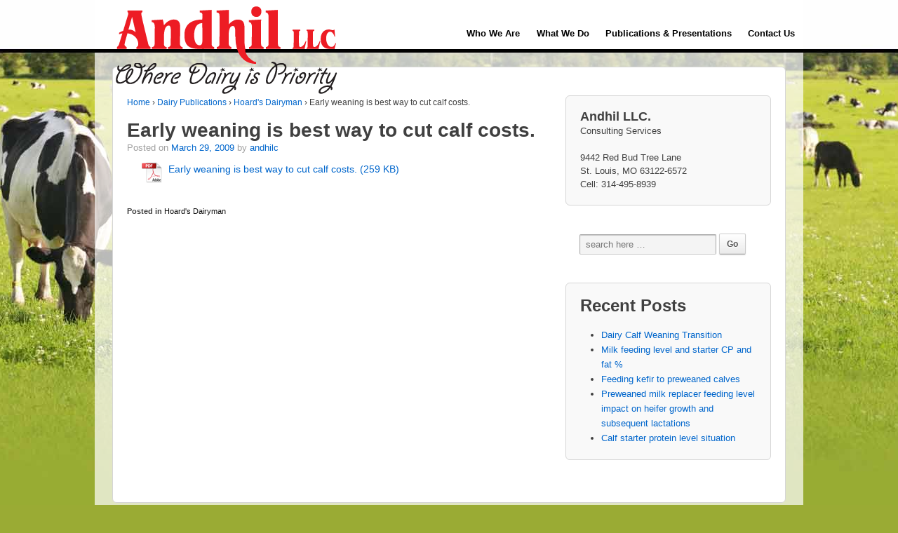

--- FILE ---
content_type: text/html; charset=UTF-8
request_url: http://andhil.com/dairy-publications/dairyman/early-weaning-is-best-way-to-cut-calf-costs
body_size: 33160
content:
<!doctype html>
<!--[if lt IE 7 ]> <html class="no-js ie6" dir="ltr" lang="en-US" prefix="og: https://ogp.me/ns#"> <![endif]-->
<!--[if IE 7 ]>    <html class="no-js ie7" dir="ltr" lang="en-US" prefix="og: https://ogp.me/ns#"> <![endif]-->
<!--[if IE 8 ]>    <html class="no-js ie8" dir="ltr" lang="en-US" prefix="og: https://ogp.me/ns#"> <![endif]-->
<!--[if (gte IE 9)|!(IE)]><!--> <html class="no-js" dir="ltr" lang="en-US" prefix="og: https://ogp.me/ns#"> <!--<![endif]-->
<head>

<meta charset="UTF-8" />
<meta name="viewport" content="width=device-width, user-scalable=no, initial-scale=1.0, minimum-scale=1.0, maximum-scale=1.0">
<meta http-equiv="X-UA-Compatible" content="IE=edge,chrome=1" />



<link rel="profile" href="http://gmpg.org/xfn/11" />
<link rel="pingback" href="http://andhil.com/xmlrpc.php" />


	<style>img:is([sizes="auto" i], [sizes^="auto," i]) { contain-intrinsic-size: 3000px 1500px }</style>
	
		<!-- All in One SEO 4.8.5 - aioseo.com -->
		<title>Early weaning is best way to cut calf costs. | Andhil</title>
	<meta name="robots" content="max-image-preview:large" />
	<meta name="author" content="andhilc"/>
	<link rel="canonical" href="http://andhil.com/dairy-publications/dairyman/early-weaning-is-best-way-to-cut-calf-costs" />
	<meta name="generator" content="All in One SEO (AIOSEO) 4.8.5" />
		<meta property="og:locale" content="en_US" />
		<meta property="og:site_name" content="Andhil |" />
		<meta property="og:type" content="article" />
		<meta property="og:title" content="Early weaning is best way to cut calf costs. | Andhil" />
		<meta property="og:url" content="http://andhil.com/dairy-publications/dairyman/early-weaning-is-best-way-to-cut-calf-costs" />
		<meta property="article:published_time" content="2009-03-29T15:21:37+00:00" />
		<meta property="article:modified_time" content="2012-09-20T15:22:51+00:00" />
		<meta name="twitter:card" content="summary" />
		<meta name="twitter:title" content="Early weaning is best way to cut calf costs. | Andhil" />
		<script type="application/ld+json" class="aioseo-schema">
			{"@context":"https:\/\/schema.org","@graph":[{"@type":"Article","@id":"http:\/\/andhil.com\/dairy-publications\/dairyman\/early-weaning-is-best-way-to-cut-calf-costs#article","name":"Early weaning is best way to cut calf costs. | Andhil","headline":"Early weaning is best way to cut calf costs.","author":{"@id":"http:\/\/andhil.com\/author\/andhilc#author"},"publisher":{"@id":"http:\/\/andhil.com\/#organization"},"datePublished":"2009-03-29T15:21:37+00:00","dateModified":"2012-09-20T15:22:51+00:00","inLanguage":"en-US","mainEntityOfPage":{"@id":"http:\/\/andhil.com\/dairy-publications\/dairyman\/early-weaning-is-best-way-to-cut-calf-costs#webpage"},"isPartOf":{"@id":"http:\/\/andhil.com\/dairy-publications\/dairyman\/early-weaning-is-best-way-to-cut-calf-costs#webpage"},"articleSection":"Hoard's Dairyman"},{"@type":"BreadcrumbList","@id":"http:\/\/andhil.com\/dairy-publications\/dairyman\/early-weaning-is-best-way-to-cut-calf-costs#breadcrumblist","itemListElement":[{"@type":"ListItem","@id":"http:\/\/andhil.com#listItem","position":1,"name":"Home","item":"http:\/\/andhil.com","nextItem":{"@type":"ListItem","@id":"http:\/\/andhil.com\/category\/dairy-publications#listItem","name":"Dairy Publications"}},{"@type":"ListItem","@id":"http:\/\/andhil.com\/category\/dairy-publications#listItem","position":2,"name":"Dairy Publications","item":"http:\/\/andhil.com\/category\/dairy-publications","nextItem":{"@type":"ListItem","@id":"http:\/\/andhil.com\/category\/dairy-publications\/dairyman#listItem","name":"Hoard's Dairyman"},"previousItem":{"@type":"ListItem","@id":"http:\/\/andhil.com#listItem","name":"Home"}},{"@type":"ListItem","@id":"http:\/\/andhil.com\/category\/dairy-publications\/dairyman#listItem","position":3,"name":"Hoard's Dairyman","item":"http:\/\/andhil.com\/category\/dairy-publications\/dairyman","nextItem":{"@type":"ListItem","@id":"http:\/\/andhil.com\/dairy-publications\/dairyman\/early-weaning-is-best-way-to-cut-calf-costs#listItem","name":"Early weaning is best way to cut calf costs."},"previousItem":{"@type":"ListItem","@id":"http:\/\/andhil.com\/category\/dairy-publications#listItem","name":"Dairy Publications"}},{"@type":"ListItem","@id":"http:\/\/andhil.com\/dairy-publications\/dairyman\/early-weaning-is-best-way-to-cut-calf-costs#listItem","position":4,"name":"Early weaning is best way to cut calf costs.","previousItem":{"@type":"ListItem","@id":"http:\/\/andhil.com\/category\/dairy-publications\/dairyman#listItem","name":"Hoard's Dairyman"}}]},{"@type":"Organization","@id":"http:\/\/andhil.com\/#organization","name":"Andhil","url":"http:\/\/andhil.com\/"},{"@type":"Person","@id":"http:\/\/andhil.com\/author\/andhilc#author","url":"http:\/\/andhil.com\/author\/andhilc","name":"andhilc","image":{"@type":"ImageObject","@id":"http:\/\/andhil.com\/dairy-publications\/dairyman\/early-weaning-is-best-way-to-cut-calf-costs#authorImage","url":"https:\/\/secure.gravatar.com\/avatar\/a5e798047e8a38d12faae9a052aa751f03286fb162908875dc6d3805d8427e77?s=96&d=mm&r=g","width":96,"height":96,"caption":"andhilc"}},{"@type":"WebPage","@id":"http:\/\/andhil.com\/dairy-publications\/dairyman\/early-weaning-is-best-way-to-cut-calf-costs#webpage","url":"http:\/\/andhil.com\/dairy-publications\/dairyman\/early-weaning-is-best-way-to-cut-calf-costs","name":"Early weaning is best way to cut calf costs. | Andhil","inLanguage":"en-US","isPartOf":{"@id":"http:\/\/andhil.com\/#website"},"breadcrumb":{"@id":"http:\/\/andhil.com\/dairy-publications\/dairyman\/early-weaning-is-best-way-to-cut-calf-costs#breadcrumblist"},"author":{"@id":"http:\/\/andhil.com\/author\/andhilc#author"},"creator":{"@id":"http:\/\/andhil.com\/author\/andhilc#author"},"datePublished":"2009-03-29T15:21:37+00:00","dateModified":"2012-09-20T15:22:51+00:00"},{"@type":"WebSite","@id":"http:\/\/andhil.com\/#website","url":"http:\/\/andhil.com\/","name":"Andhil","inLanguage":"en-US","publisher":{"@id":"http:\/\/andhil.com\/#organization"}}]}
		</script>
		<!-- All in One SEO -->

<link rel="alternate" type="application/rss+xml" title="Andhil &raquo; Feed" href="http://andhil.com/feed" />
<script type="text/javascript">
/* <![CDATA[ */
window._wpemojiSettings = {"baseUrl":"https:\/\/s.w.org\/images\/core\/emoji\/16.0.1\/72x72\/","ext":".png","svgUrl":"https:\/\/s.w.org\/images\/core\/emoji\/16.0.1\/svg\/","svgExt":".svg","source":{"concatemoji":"http:\/\/andhil.com\/wp-includes\/js\/wp-emoji-release.min.js?ver=6.8.3"}};
/*! This file is auto-generated */
!function(s,n){var o,i,e;function c(e){try{var t={supportTests:e,timestamp:(new Date).valueOf()};sessionStorage.setItem(o,JSON.stringify(t))}catch(e){}}function p(e,t,n){e.clearRect(0,0,e.canvas.width,e.canvas.height),e.fillText(t,0,0);var t=new Uint32Array(e.getImageData(0,0,e.canvas.width,e.canvas.height).data),a=(e.clearRect(0,0,e.canvas.width,e.canvas.height),e.fillText(n,0,0),new Uint32Array(e.getImageData(0,0,e.canvas.width,e.canvas.height).data));return t.every(function(e,t){return e===a[t]})}function u(e,t){e.clearRect(0,0,e.canvas.width,e.canvas.height),e.fillText(t,0,0);for(var n=e.getImageData(16,16,1,1),a=0;a<n.data.length;a++)if(0!==n.data[a])return!1;return!0}function f(e,t,n,a){switch(t){case"flag":return n(e,"\ud83c\udff3\ufe0f\u200d\u26a7\ufe0f","\ud83c\udff3\ufe0f\u200b\u26a7\ufe0f")?!1:!n(e,"\ud83c\udde8\ud83c\uddf6","\ud83c\udde8\u200b\ud83c\uddf6")&&!n(e,"\ud83c\udff4\udb40\udc67\udb40\udc62\udb40\udc65\udb40\udc6e\udb40\udc67\udb40\udc7f","\ud83c\udff4\u200b\udb40\udc67\u200b\udb40\udc62\u200b\udb40\udc65\u200b\udb40\udc6e\u200b\udb40\udc67\u200b\udb40\udc7f");case"emoji":return!a(e,"\ud83e\udedf")}return!1}function g(e,t,n,a){var r="undefined"!=typeof WorkerGlobalScope&&self instanceof WorkerGlobalScope?new OffscreenCanvas(300,150):s.createElement("canvas"),o=r.getContext("2d",{willReadFrequently:!0}),i=(o.textBaseline="top",o.font="600 32px Arial",{});return e.forEach(function(e){i[e]=t(o,e,n,a)}),i}function t(e){var t=s.createElement("script");t.src=e,t.defer=!0,s.head.appendChild(t)}"undefined"!=typeof Promise&&(o="wpEmojiSettingsSupports",i=["flag","emoji"],n.supports={everything:!0,everythingExceptFlag:!0},e=new Promise(function(e){s.addEventListener("DOMContentLoaded",e,{once:!0})}),new Promise(function(t){var n=function(){try{var e=JSON.parse(sessionStorage.getItem(o));if("object"==typeof e&&"number"==typeof e.timestamp&&(new Date).valueOf()<e.timestamp+604800&&"object"==typeof e.supportTests)return e.supportTests}catch(e){}return null}();if(!n){if("undefined"!=typeof Worker&&"undefined"!=typeof OffscreenCanvas&&"undefined"!=typeof URL&&URL.createObjectURL&&"undefined"!=typeof Blob)try{var e="postMessage("+g.toString()+"("+[JSON.stringify(i),f.toString(),p.toString(),u.toString()].join(",")+"));",a=new Blob([e],{type:"text/javascript"}),r=new Worker(URL.createObjectURL(a),{name:"wpTestEmojiSupports"});return void(r.onmessage=function(e){c(n=e.data),r.terminate(),t(n)})}catch(e){}c(n=g(i,f,p,u))}t(n)}).then(function(e){for(var t in e)n.supports[t]=e[t],n.supports.everything=n.supports.everything&&n.supports[t],"flag"!==t&&(n.supports.everythingExceptFlag=n.supports.everythingExceptFlag&&n.supports[t]);n.supports.everythingExceptFlag=n.supports.everythingExceptFlag&&!n.supports.flag,n.DOMReady=!1,n.readyCallback=function(){n.DOMReady=!0}}).then(function(){return e}).then(function(){var e;n.supports.everything||(n.readyCallback(),(e=n.source||{}).concatemoji?t(e.concatemoji):e.wpemoji&&e.twemoji&&(t(e.twemoji),t(e.wpemoji)))}))}((window,document),window._wpemojiSettings);
/* ]]> */
</script>
<link rel='stylesheet' id='responsive-style-css' href='http://andhil.com/wp-content/themes/andhil/style.css?ver=1.7.5' type='text/css' media='all' />
<style id='wp-emoji-styles-inline-css' type='text/css'>

	img.wp-smiley, img.emoji {
		display: inline !important;
		border: none !important;
		box-shadow: none !important;
		height: 1em !important;
		width: 1em !important;
		margin: 0 0.07em !important;
		vertical-align: -0.1em !important;
		background: none !important;
		padding: 0 !important;
	}
</style>
<link rel='stylesheet' id='wp-block-library-css' href='http://andhil.com/wp-includes/css/dist/block-library/style.min.css?ver=6.8.3' type='text/css' media='all' />
<style id='classic-theme-styles-inline-css' type='text/css'>
/*! This file is auto-generated */
.wp-block-button__link{color:#fff;background-color:#32373c;border-radius:9999px;box-shadow:none;text-decoration:none;padding:calc(.667em + 2px) calc(1.333em + 2px);font-size:1.125em}.wp-block-file__button{background:#32373c;color:#fff;text-decoration:none}
</style>
<style id='global-styles-inline-css' type='text/css'>
:root{--wp--preset--aspect-ratio--square: 1;--wp--preset--aspect-ratio--4-3: 4/3;--wp--preset--aspect-ratio--3-4: 3/4;--wp--preset--aspect-ratio--3-2: 3/2;--wp--preset--aspect-ratio--2-3: 2/3;--wp--preset--aspect-ratio--16-9: 16/9;--wp--preset--aspect-ratio--9-16: 9/16;--wp--preset--color--black: #000000;--wp--preset--color--cyan-bluish-gray: #abb8c3;--wp--preset--color--white: #ffffff;--wp--preset--color--pale-pink: #f78da7;--wp--preset--color--vivid-red: #cf2e2e;--wp--preset--color--luminous-vivid-orange: #ff6900;--wp--preset--color--luminous-vivid-amber: #fcb900;--wp--preset--color--light-green-cyan: #7bdcb5;--wp--preset--color--vivid-green-cyan: #00d084;--wp--preset--color--pale-cyan-blue: #8ed1fc;--wp--preset--color--vivid-cyan-blue: #0693e3;--wp--preset--color--vivid-purple: #9b51e0;--wp--preset--gradient--vivid-cyan-blue-to-vivid-purple: linear-gradient(135deg,rgba(6,147,227,1) 0%,rgb(155,81,224) 100%);--wp--preset--gradient--light-green-cyan-to-vivid-green-cyan: linear-gradient(135deg,rgb(122,220,180) 0%,rgb(0,208,130) 100%);--wp--preset--gradient--luminous-vivid-amber-to-luminous-vivid-orange: linear-gradient(135deg,rgba(252,185,0,1) 0%,rgba(255,105,0,1) 100%);--wp--preset--gradient--luminous-vivid-orange-to-vivid-red: linear-gradient(135deg,rgba(255,105,0,1) 0%,rgb(207,46,46) 100%);--wp--preset--gradient--very-light-gray-to-cyan-bluish-gray: linear-gradient(135deg,rgb(238,238,238) 0%,rgb(169,184,195) 100%);--wp--preset--gradient--cool-to-warm-spectrum: linear-gradient(135deg,rgb(74,234,220) 0%,rgb(151,120,209) 20%,rgb(207,42,186) 40%,rgb(238,44,130) 60%,rgb(251,105,98) 80%,rgb(254,248,76) 100%);--wp--preset--gradient--blush-light-purple: linear-gradient(135deg,rgb(255,206,236) 0%,rgb(152,150,240) 100%);--wp--preset--gradient--blush-bordeaux: linear-gradient(135deg,rgb(254,205,165) 0%,rgb(254,45,45) 50%,rgb(107,0,62) 100%);--wp--preset--gradient--luminous-dusk: linear-gradient(135deg,rgb(255,203,112) 0%,rgb(199,81,192) 50%,rgb(65,88,208) 100%);--wp--preset--gradient--pale-ocean: linear-gradient(135deg,rgb(255,245,203) 0%,rgb(182,227,212) 50%,rgb(51,167,181) 100%);--wp--preset--gradient--electric-grass: linear-gradient(135deg,rgb(202,248,128) 0%,rgb(113,206,126) 100%);--wp--preset--gradient--midnight: linear-gradient(135deg,rgb(2,3,129) 0%,rgb(40,116,252) 100%);--wp--preset--font-size--small: 13px;--wp--preset--font-size--medium: 20px;--wp--preset--font-size--large: 36px;--wp--preset--font-size--x-large: 42px;--wp--preset--spacing--20: 0.44rem;--wp--preset--spacing--30: 0.67rem;--wp--preset--spacing--40: 1rem;--wp--preset--spacing--50: 1.5rem;--wp--preset--spacing--60: 2.25rem;--wp--preset--spacing--70: 3.38rem;--wp--preset--spacing--80: 5.06rem;--wp--preset--shadow--natural: 6px 6px 9px rgba(0, 0, 0, 0.2);--wp--preset--shadow--deep: 12px 12px 50px rgba(0, 0, 0, 0.4);--wp--preset--shadow--sharp: 6px 6px 0px rgba(0, 0, 0, 0.2);--wp--preset--shadow--outlined: 6px 6px 0px -3px rgba(255, 255, 255, 1), 6px 6px rgba(0, 0, 0, 1);--wp--preset--shadow--crisp: 6px 6px 0px rgba(0, 0, 0, 1);}:where(.is-layout-flex){gap: 0.5em;}:where(.is-layout-grid){gap: 0.5em;}body .is-layout-flex{display: flex;}.is-layout-flex{flex-wrap: wrap;align-items: center;}.is-layout-flex > :is(*, div){margin: 0;}body .is-layout-grid{display: grid;}.is-layout-grid > :is(*, div){margin: 0;}:where(.wp-block-columns.is-layout-flex){gap: 2em;}:where(.wp-block-columns.is-layout-grid){gap: 2em;}:where(.wp-block-post-template.is-layout-flex){gap: 1.25em;}:where(.wp-block-post-template.is-layout-grid){gap: 1.25em;}.has-black-color{color: var(--wp--preset--color--black) !important;}.has-cyan-bluish-gray-color{color: var(--wp--preset--color--cyan-bluish-gray) !important;}.has-white-color{color: var(--wp--preset--color--white) !important;}.has-pale-pink-color{color: var(--wp--preset--color--pale-pink) !important;}.has-vivid-red-color{color: var(--wp--preset--color--vivid-red) !important;}.has-luminous-vivid-orange-color{color: var(--wp--preset--color--luminous-vivid-orange) !important;}.has-luminous-vivid-amber-color{color: var(--wp--preset--color--luminous-vivid-amber) !important;}.has-light-green-cyan-color{color: var(--wp--preset--color--light-green-cyan) !important;}.has-vivid-green-cyan-color{color: var(--wp--preset--color--vivid-green-cyan) !important;}.has-pale-cyan-blue-color{color: var(--wp--preset--color--pale-cyan-blue) !important;}.has-vivid-cyan-blue-color{color: var(--wp--preset--color--vivid-cyan-blue) !important;}.has-vivid-purple-color{color: var(--wp--preset--color--vivid-purple) !important;}.has-black-background-color{background-color: var(--wp--preset--color--black) !important;}.has-cyan-bluish-gray-background-color{background-color: var(--wp--preset--color--cyan-bluish-gray) !important;}.has-white-background-color{background-color: var(--wp--preset--color--white) !important;}.has-pale-pink-background-color{background-color: var(--wp--preset--color--pale-pink) !important;}.has-vivid-red-background-color{background-color: var(--wp--preset--color--vivid-red) !important;}.has-luminous-vivid-orange-background-color{background-color: var(--wp--preset--color--luminous-vivid-orange) !important;}.has-luminous-vivid-amber-background-color{background-color: var(--wp--preset--color--luminous-vivid-amber) !important;}.has-light-green-cyan-background-color{background-color: var(--wp--preset--color--light-green-cyan) !important;}.has-vivid-green-cyan-background-color{background-color: var(--wp--preset--color--vivid-green-cyan) !important;}.has-pale-cyan-blue-background-color{background-color: var(--wp--preset--color--pale-cyan-blue) !important;}.has-vivid-cyan-blue-background-color{background-color: var(--wp--preset--color--vivid-cyan-blue) !important;}.has-vivid-purple-background-color{background-color: var(--wp--preset--color--vivid-purple) !important;}.has-black-border-color{border-color: var(--wp--preset--color--black) !important;}.has-cyan-bluish-gray-border-color{border-color: var(--wp--preset--color--cyan-bluish-gray) !important;}.has-white-border-color{border-color: var(--wp--preset--color--white) !important;}.has-pale-pink-border-color{border-color: var(--wp--preset--color--pale-pink) !important;}.has-vivid-red-border-color{border-color: var(--wp--preset--color--vivid-red) !important;}.has-luminous-vivid-orange-border-color{border-color: var(--wp--preset--color--luminous-vivid-orange) !important;}.has-luminous-vivid-amber-border-color{border-color: var(--wp--preset--color--luminous-vivid-amber) !important;}.has-light-green-cyan-border-color{border-color: var(--wp--preset--color--light-green-cyan) !important;}.has-vivid-green-cyan-border-color{border-color: var(--wp--preset--color--vivid-green-cyan) !important;}.has-pale-cyan-blue-border-color{border-color: var(--wp--preset--color--pale-cyan-blue) !important;}.has-vivid-cyan-blue-border-color{border-color: var(--wp--preset--color--vivid-cyan-blue) !important;}.has-vivid-purple-border-color{border-color: var(--wp--preset--color--vivid-purple) !important;}.has-vivid-cyan-blue-to-vivid-purple-gradient-background{background: var(--wp--preset--gradient--vivid-cyan-blue-to-vivid-purple) !important;}.has-light-green-cyan-to-vivid-green-cyan-gradient-background{background: var(--wp--preset--gradient--light-green-cyan-to-vivid-green-cyan) !important;}.has-luminous-vivid-amber-to-luminous-vivid-orange-gradient-background{background: var(--wp--preset--gradient--luminous-vivid-amber-to-luminous-vivid-orange) !important;}.has-luminous-vivid-orange-to-vivid-red-gradient-background{background: var(--wp--preset--gradient--luminous-vivid-orange-to-vivid-red) !important;}.has-very-light-gray-to-cyan-bluish-gray-gradient-background{background: var(--wp--preset--gradient--very-light-gray-to-cyan-bluish-gray) !important;}.has-cool-to-warm-spectrum-gradient-background{background: var(--wp--preset--gradient--cool-to-warm-spectrum) !important;}.has-blush-light-purple-gradient-background{background: var(--wp--preset--gradient--blush-light-purple) !important;}.has-blush-bordeaux-gradient-background{background: var(--wp--preset--gradient--blush-bordeaux) !important;}.has-luminous-dusk-gradient-background{background: var(--wp--preset--gradient--luminous-dusk) !important;}.has-pale-ocean-gradient-background{background: var(--wp--preset--gradient--pale-ocean) !important;}.has-electric-grass-gradient-background{background: var(--wp--preset--gradient--electric-grass) !important;}.has-midnight-gradient-background{background: var(--wp--preset--gradient--midnight) !important;}.has-small-font-size{font-size: var(--wp--preset--font-size--small) !important;}.has-medium-font-size{font-size: var(--wp--preset--font-size--medium) !important;}.has-large-font-size{font-size: var(--wp--preset--font-size--large) !important;}.has-x-large-font-size{font-size: var(--wp--preset--font-size--x-large) !important;}
:where(.wp-block-post-template.is-layout-flex){gap: 1.25em;}:where(.wp-block-post-template.is-layout-grid){gap: 1.25em;}
:where(.wp-block-columns.is-layout-flex){gap: 2em;}:where(.wp-block-columns.is-layout-grid){gap: 2em;}
:root :where(.wp-block-pullquote){font-size: 1.5em;line-height: 1.6;}
</style>
<script type="text/javascript" src="http://andhil.com/wp-includes/js/jquery/jquery.min.js?ver=3.7.1" id="jquery-core-js"></script>
<script type="text/javascript" src="http://andhil.com/wp-includes/js/jquery/jquery-migrate.min.js?ver=3.4.1" id="jquery-migrate-js"></script>
<script type="text/javascript" src="http://andhil.com/wp-content/themes/andhil/js/responsive-modernizr.js?ver=2.6.1" id="modernizr-js"></script>
<link rel="https://api.w.org/" href="http://andhil.com/wp-json/" /><link rel="alternate" title="JSON" type="application/json" href="http://andhil.com/wp-json/wp/v2/posts/426" /><link rel="EditURI" type="application/rsd+xml" title="RSD" href="http://andhil.com/xmlrpc.php?rsd" />
<meta name="generator" content="WordPress 6.8.3" />
<link rel='shortlink' href='http://andhil.com/?p=426' />
<link rel="alternate" title="oEmbed (JSON)" type="application/json+oembed" href="http://andhil.com/wp-json/oembed/1.0/embed?url=http%3A%2F%2Fandhil.com%2Fdairy-publications%2Fdairyman%2Fearly-weaning-is-best-way-to-cut-calf-costs" />
<link rel="alternate" title="oEmbed (XML)" type="text/xml+oembed" href="http://andhil.com/wp-json/oembed/1.0/embed?url=http%3A%2F%2Fandhil.com%2Fdairy-publications%2Fdairyman%2Fearly-weaning-is-best-way-to-cut-calf-costs&#038;format=xml" />
<!-- Custom CSS Styles -->
<style type="text/css" media="screen">
#featured-image {
position: relative;
}
</style>
<!-- We need this for debugging -->
<meta name="template" content="Andhil 1" />
<link rel="icon" href="http://andhil.com/wp-content/uploads/2025/05/andhil-site-icon.png" sizes="32x32" />
<link rel="icon" href="http://andhil.com/wp-content/uploads/2025/05/andhil-site-icon.png" sizes="192x192" />
<link rel="apple-touch-icon" href="http://andhil.com/wp-content/uploads/2025/05/andhil-site-icon.png" />
<meta name="msapplication-TileImage" content="http://andhil.com/wp-content/uploads/2025/05/andhil-site-icon.png" />
</head>

<body class="wp-singular post-template-default single single-post postid-426 single-format-standard wp-theme-andhil">
                 
<div id="container" class="hfeed">
         
        <div id="header">
    
                
       
	               
        <div id="logo">
            <a href="http://andhil.com/"><img src="http://andhil.com/wp-content/uploads/2012/09/andhil_logo.png" width="325" height="135" alt="Andhil" /></a>
        </div><!-- end of #logo -->
        
    
    			    
				<ul id="menu-main-navigation" class="menu"><li id="menu-item-14" class="menu-item menu-item-type-post_type menu-item-object-page menu-item-14"><a href="http://andhil.com/about">Who We Are</a></li>
<li id="menu-item-12" class="menu-item menu-item-type-post_type menu-item-object-page menu-item-12"><a href="http://andhil.com/what-we-do">What We Do</a></li>
<li id="menu-item-161" class="menu-item menu-item-type-custom menu-item-object-custom menu-item-has-children menu-item-161"><a href="#">Publications &#038; Presentations</a>
<ul class="sub-menu">
	<li id="menu-item-387" class="menu-item menu-item-type-custom menu-item-object-custom menu-item-has-children menu-item-387"><a href="#"><b>Online Dairy Columns</b></a>
	<ul class="sub-menu">
		<li id="menu-item-384" class="menu-item menu-item-type-taxonomy menu-item-object-category menu-item-384"><a href="http://andhil.com/category/dairy-publications/feedstuffs">Feedstuffs</a></li>
		<li id="menu-item-385" class="menu-item menu-item-type-taxonomy menu-item-object-category current-post-ancestor current-menu-parent current-post-parent menu-item-385"><a href="http://andhil.com/category/dairy-publications/dairyman">Hoard&#8217;s Dairyman</a></li>
		<li id="menu-item-386" class="menu-item menu-item-type-taxonomy menu-item-object-category menu-item-386"><a href="http://andhil.com/category/dairy-publications/dairymanespanol">Hoard&#8217;s Dairyman en Español</a></li>
		<li id="menu-item-2026" class="menu-item menu-item-type-taxonomy menu-item-object-category menu-item-2026"><a href="http://andhil.com/category/dairy-publications/the-progressive-dairy">The Progressive Dairy</a></li>
	</ul>
</li>
	<li id="menu-item-402" class="menu-item menu-item-type-post_type menu-item-object-page menu-item-402"><a href="http://andhil.com/invitational-presentations">Invitational Presentations</a></li>
	<li id="menu-item-341" class="menu-item menu-item-type-post_type menu-item-object-page menu-item-341"><a href="http://andhil.com/peer-reviewed-journal-papers">Peer-reviewed Journal Papers</a></li>
	<li id="menu-item-338" class="menu-item menu-item-type-post_type menu-item-object-page menu-item-338"><a href="http://andhil.com/research-presentations">Research Presentations</a></li>
	<li id="menu-item-337" class="menu-item menu-item-type-post_type menu-item-object-page menu-item-337"><a href="http://andhil.com/purina-presentations">Purina Presentations</a></li>
	<li id="menu-item-339" class="menu-item menu-item-type-post_type menu-item-object-page menu-item-339"><a href="http://andhil.com/purina-internal-publications">Purina Internal Publications</a></li>
	<li id="menu-item-340" class="menu-item menu-item-type-post_type menu-item-object-page menu-item-340"><a href="http://andhil.com/general-publications">General Publications</a></li>
	<li id="menu-item-2143" class="menu-item menu-item-type-taxonomy menu-item-object-category menu-item-2143"><a href="http://andhil.com/category/ruminations">My Ruminations</a></li>
</ul>
</li>
<li id="menu-item-13" class="menu-item menu-item-type-post_type menu-item-object-page menu-item-13"><a href="http://andhil.com/contact">Contact Us</a></li>
</ul>                
             
    </div><!-- end of #header -->
        
	    <div id="wrapper" class="clearfix">
    
<style>
	.pub-logo {
		max-width: 250px;
		margin-bottom:10px;
	}
	
	.file-thumb {
		border: 1px solid grey;
	}
	
	.article-box {
		display: block;
		float: left;
		padding: 16px;
		margin-top: -5px;
		border: 1px solid #d6d6d6;
		border-radius: 5px;
		text-align: center;
		margin-right: 20px;
	}
	
	.ref_url {
		margin-top: 8px;
	}
	
	@media(max-width:600px){
		.article-box {
		float: none;
		width: auto;
			margin-left: auto;
			margin-right: auto;
		}
	}
</style>

        <div id="content" class="grid col-620">
        

		        
        				<div class="breadcrumb-list"><a href="http://andhil.com">Home</a> <span class="chevron">&#8250;</span> <a href="http://andhil.com/category/dairy-publications">Dairy Publications</a> <span class="chevron">&#8250;</span> <a href="http://andhil.com/category/dairy-publications/dairyman">Hoard's Dairyman</a> <span class="chevron">&#8250;</span> <span class="breadcrumb-current">Early weaning is best way to cut calf costs.</span></div>         
          
            <div id="post-426" class="post-426 post type-post status-publish format-standard hentry category-dairyman">
                <h1 class="post-title">Early weaning is best way to cut calf costs.</h1>
				
                <div class="post-meta">
                <span class="meta-prep meta-prep-author">Posted on</span> <a href="http://andhil.com/dairy-publications/dairyman/early-weaning-is-best-way-to-cut-calf-costs" title="3:21 pm" rel="bookmark">March 29, 2009</a> by <span class="author vcard"><a class="url fn n" href="http://andhil.com/author/andhilc" title="View all posts by andhilc">andhilc</a></span>				  
                </div><!-- end of .post-meta -->
                                
                <div class="post-entry">
                                        
                                        
										
                                    </div><!-- end of .post-entry -->
                
								  					<ul class="wp_attachments">
												  <li style="list-style:none;display:block;min-height:40px;">

							  <a href="http://andhil.com/wp-content/uploads/2012/09/Hoards032509CalfCostsValue.pdf"><img src="http://andhil.com/img/pdf_icon.gif" border=0 style="float:left; margin-right:8px;"></a>
							  <a href="http://andhil.com/wp-content/uploads/2012/09/Hoards032509CalfCostsValue.pdf">Early weaning is best way to cut calf costs. (259 KB)</a>
						  </li>
											  </ul>
									
			
				
				
                                <!--
                <div class="navigation">
			        <div class="previous">&#8249; <a href="http://andhil.com/dairy-publications/dairyman/how-your-calves-should-grow" rel="prev">How your calves should grow.</a></div>
                    <div class="next"><a href="http://andhil.com/dairy-publications/dairymanespanol/how-to-grow-their-calves-como-deben-crecer-sus-becerras" rel="next">How to grow their calves (Como deben crecer sus becerras).</a> &#8250;</div>
		        
	
<!-- end of .navigation -->
               
                <div class="post-data">
				     
					Posted in <a href="http://andhil.com/category/dairy-publications/dairyman" rel="category tag">Hoard's Dairyman</a> 
                </div><!-- end of .post-data -->             

            <div class="post-edit"></div>             
            </div><!-- end of #post-426 -->
            
			
			
            
         

        
	      
      
        </div><!-- end of #content -->

        <div id="widgets" class="grid col-300 fit">
                    
            <div id="text-4" class="widget-wrapper widget_text">			<div class="textwidget"><span style="font-weight:bold; font-size:18px;">Andhil LLC.</span><br>
Consulting Services<br>
<br>
9442 Red Bud Tree Lane<br>
St. Louis, MO 63122-6572<br>
Cell: 314-495-8939</div>
		</div><div id="search-2" class="widget-wrapper widget_search">	<form method="get" id="searchform" action="http://andhil.com/">
		<input type="text" class="field" name="s" id="s" placeholder="search here &hellip;" />
		<input type="submit" class="submit" name="submit" id="searchsubmit" value="Go"  />
	</form></div>
		<div id="recent-posts-4" class="widget-wrapper widget_recent_entries">
		<div class="widget-title">Recent Posts</div>
		<ul>
											<li>
					<a href="http://andhil.com/dairy-publications/feedstuffs/dairy-calf-weaning-transition">Dairy Calf Weaning Transition</a>
									</li>
											<li>
					<a href="http://andhil.com/dairy-publications/feedstuffs/milk-feeding-level-and-starter-cp-and-fat">Milk feeding level and starter CP and fat %</a>
									</li>
											<li>
					<a href="http://andhil.com/dairy-publications/feedstuffs/feeding-kefir-to-preweaned-calves">Feeding kefir to preweaned calves</a>
									</li>
											<li>
					<a href="http://andhil.com/dairy-publications/feedstuffs/preweaned-milk-replacer-feeding-level-impact-on-heifer-growth-and-subsequent-lactations">Preweaned milk replacer feeding level impact on heifer growth and subsequent lactations</a>
									</li>
											<li>
					<a href="http://andhil.com/dairy-publications/dairyman/calf-starter-protein-level-situation">Calf starter protein level situation</a>
									</li>
					</ul>

		</div>
                </div><!-- end of #widgets -->    </div><!-- end of #wrapper -->
    </div><!-- end of #container -->

<div id="footer" class="clearfix">

    <div id="footer-wrapper">
    
        <div class="grid col-940">
        
        <div class="grid col-540">
		         </div><!-- end of col-540 -->
         
         <div class="grid col-380 fit">
         <ul class="social-icons"></ul><!-- end of .social-icons -->         </div><!-- end of col-380 fit -->
         
         </div><!-- end of col-940 -->
                             
        <div class="grid col-300 copyright">
            &copy; 2026<a href="http://andhil.com/" title="Andhil">
                Andhil            </a>
        </div><!-- end of .copyright -->
        
        <div class="grid col-300 scroll-top"><a href="#scroll-top" title="scroll to top">&uarr;</a></div>
        
        <div class="grid col-300 fit powered">
                    </div><!-- end .powered -->
        
    </div><!-- end #footer-wrapper -->
    
</div><!-- end #footer -->

<script type="speculationrules">
{"prefetch":[{"source":"document","where":{"and":[{"href_matches":"\/*"},{"not":{"href_matches":["\/wp-*.php","\/wp-admin\/*","\/wp-content\/uploads\/*","\/wp-content\/*","\/wp-content\/plugins\/*","\/wp-content\/themes\/andhil\/*","\/*\\?(.+)"]}},{"not":{"selector_matches":"a[rel~=\"nofollow\"]"}},{"not":{"selector_matches":".no-prefetch, .no-prefetch a"}}]},"eagerness":"conservative"}]}
</script>
<script type="text/javascript" src="http://andhil.com/wp-content/themes/andhil/js/responsive-scripts.js?ver=1.2.0" id="responsive-scripts-js"></script>
<script type="text/javascript" src="http://andhil.com/wp-content/themes/andhil/js/responsive-plugins.js?ver=1.1.0" id="responsive-plugins-js"></script>
</body>
</html>

--- FILE ---
content_type: text/css
request_url: http://andhil.com/wp-content/themes/andhil/style.css?ver=1.7.5
body_size: 50833
content:
/* 
Theme Name: Andhil 

Version: 1
Author: ACG


CSS Rules: Sorted alphabetically for better organization.
*/
	
/* =Reset CSS (v2.0) http://meyerweb.com/eric/tools/css/reset/
-------------------------------------------------------------- */
html, body, div, span, applet, object, iframe, h1, h2, h3, h4, h5, h6, p, blockquote, pre, a, abbr, acronym, address, big, cite, code, del, dfn, em, img, ins, kbd, q, s, samp, small, strike, strong, sub, sup, tt, var, b, u, i, center, dl, dt, dd, ol, ul, li, fieldset, form, label, legend, table, caption, tbody, tfoot, thead, tr, th, td, article, aside, canvas, details, embed, figure, figcaption, footer, header, hgroup, menu, nav, output, ruby, section, summary, time, mark, audio, video {
	margin:0;
	padding:0;
	border:0;
	font-size:100%;
	font:inherit;
	vertical-align:baseline;
}

/*HTML5 display-role reset for older browsers */
article, aside, details, figcaption, figure, footer, header, hgroup, menu, nav, section {
	display:block;
}

body {
	line-height:1;
}

ol, ul {
	list-style:none;
}

blockquote, q {
	quotes:none;
}

blockquote:before, blockquote:after, q:before, q:after {
	content:'';
	content:none;
}

table {
	border-collapse:collapse;
	border-spacing:0;
}

button, input, select, textarea {
	width:auto;
	overflow:visible;
	margin:0;
	font-size:100%;
	vertical-align:baseline;
}

textarea {
	overflow:auto;
	vertical-align:text-top;
}

/* =Horizontal Rule
-------------------------------------------------------------- */
hr {
	background:#ddd;
	border:none;
	clear:both;
	color:#ddd;
	float:none;
	height:.1em;
	width:100%;
}

hr.space {
	background:#fff;
	color:#fff;
}

/* =Base
-------------------------------------------------------------- */
html {
	height:100%;
}

body {
	-moz-font-smoothing:antialiased;
	-webkit-font-smoothing:antialiased;
	background:#9aab34;
	background-image: url(images/body_bg.jpg);
	background-position: center top;
	background-repeat: no-repeat;
	color:#404040;
	font-family: "Helvetica Neue", Helvetica, Arial, sans-serif;
	font-size:14px;
	font-smoothing:antialiased;
	line-height:1.5em;
	text-rendering:optimizeLegibility;
}

/* =Typography
-------------------------------------------------------------- */
p {  
    word-wrap:break-word;
}

i,
em,
dfn,
cite {
	font-style:italic;
}

tt,
var,
pre,
kbd,
samp,
code {
	font-family:Consolas, "Bitstream Vera Sans Mono", "Courier New", Courier, monospace !important;
	font-style:normal;
}

b,
strong {
	font-weight:700;
}

pre {
	background:#fff;
	margin-top:20px;
	max-width:98%;
	padding-left:1em;
	height:auto;
}

del {
	color:#555;
	text-decoration:line-through;
}

ins, 
dfn {
	border-bottom:1px solid #ccc;
}

sup, 
sub,
small {
	font-size:85%;
}

abbr, 
acronym {
	font-size:85%;
	letter-spacing:.1em;
	text-transform:uppercase;
}

a abbr, 
a acronym {
	border:none;
}

dfn[title],
abbr[title], 
acronym[title] {
	border-bottom:1px solid #ccc;
	cursor:help;
}

sup {
	vertical-align:super;
}

sub {
	vertical-align:sub;
}

/* =Responsive 12 Column Grid
    Grid was based on my Shell Theme released on 07/26/2011
-------------------------------------------------------------- */
.grid {
	float:left;
	margin-bottom:2.127659574468%;
	padding-top:0;
}

.grid-right {
	float:right;
	margin-bottom:2.127659574468%;
	padding-top:0;
}

.col-60, 
.col-140, 
.col-220, 
.col-300, 
.col-380, 
.col-460, 
.col-540, 
.col-620, 
.col-700, 
.col-780, 
.col-860 {
	display:inline;
	margin-right:2.127659574468%;
}

.col-60 {
	width:6.382978723404%;
}

.col-140 {
	width:14.893617021277%;
}

.col-220 {
	width:23.404255319149%;
}

.col-300 {
	width:31.914893617021%;
}

.col-380 {
	width:40.425531914894%;
}

.col-460 {
	width:48.936170212766%;
}

.col-540 {
	width:57.446808510638%;
}

.col-620 {
	width:65.957446808511%;
}

.col-700 {
	width:74.468085106383%;
}

.col-780 {
	width:82.978723404255%;
}

.col-860 {
	width:91.489361702128%;
}

.col-940 {
	width:100%;
}

/* .fit is the very last item in your grid 
   to keep your columns inline without float
*/
.fit {
	margin-left:0!important;
	margin-right:0!important;
}

img {
	height:auto;
	max-width:100%;
}

embed,
iframe,
object {
	max-width:100%;
}

/* =Links
-------------------------------------------------------------- */
a {
	color:#06c;
	font-weight:400;
	text-decoration:none;
}

a:hover {
	color:#444;
	text-decoration:none;
}

::selection {
	background:#cdd0d4;
	text-shadow:none;
}

/* =Forms
-------------------------------------------------------------- */
label {
	display:block;
	font-weight:700;
	padding:2px 0;
}

legend {
	padding:2px 5px;
}

fieldset {
	border:1px solid #ccc;
	margin:0 0 1.5em;
	padding:1em 2em;
}

form div {
	clear:both;
}

select,
input[type="text"], 
input[type="password"] {
	-moz-border-radius:2px;
	-webkit-border-radius:2px;
	-webkit-box-shadow:0 1px 0 #fff, inset 0 1px 1px rgba(0,0,0,0.2);
	-moz-box-shadow:0 1px 0 #fff, inset 0 1px 1px rgba(0,0,0,0.2);
	box-shadow:0 1px 0 #fff, inset 0 1px 1px rgba(0,0,0,0.2);
	background:#f4f4f4;
	border:1px solid #aaa;
	border-bottom-color:#ccc;
	border-radius:2px;
	margin:0;
	outline:none;
	padding:6px 8px;
	vertical-align:middle;
	width:70%;
}

select {
	height:auto;
	width:70%;
}

area,
textarea {
	-moz-box-sizing: border-box;
	-webkit-box-sizing: border-box;
	-moz-border-radius:2px;
	-webkit-border-radius:2px;
	-webkit-box-shadow:0 1px 0 #fff, inset 0 1px 1px rgba(0,0,0,0.2);
	-moz-box-shadow:0 1px 0 #fff, inset 0 1px 1px rgba(0,0,0,0.2);
	box-shadow:0 1px 0 #fff, inset 0 1px 1px rgba(0,0,0,0.2);
	box-sizing: border-box;
	background:#f4f4f4;
	border:1px solid #aaa;
	border-bottom-color:#ccc;
	border-radius:2px;
	height:auto;
	overflow:auto;
	margin:0;
	outline:none;
	padding:8px 10px;
	width:100%;
}

input, 
select {
	cursor:pointer;
}

area:focus,
input:focus, 
textarea:focus {
	background:#fff;
}

input[type='text'], 
input[type='password'] {
	cursor:text;
}

/* =Buttons
-------------------------------------------------------------- */
button, 
a.button,
input[type='reset'], 
input[type='button'], 
input[type='submit'] {
	-moz-border-radius:2px;
	-webkit-border-radius:2px;
	background-color:#eaeaea;
	background-image:-webkit-gradient(linear, left top, left bottom, from(#ffffff), to(#eaeaea));
	background-image:-webkit-linear-gradient(top, #ffffff, #eaeaea);
	background-image:-moz-linear-gradient(top, #ffffff, #eaeaea);
	background-image:-ms-linear-gradient(top, #ffffff, #eaeaea);
	background-image:-o-linear-gradient(top, #ffffff, #eaeaea);
	background-image:linear-gradient(top, #ffffff, #eaeaea);
	box-shadow:0pt -1px 0pt rgba(0, 0, 0, 0.075) inset, 0pt 1px 0pt rgba(255, 255, 255, 0.3) inset, 0pt 1px 2px rgba(0, 0, 0, 0.1);
    filter:progid:DXImageTransform.Microsoft.gradient(startColorstr=#ffffff, endColorstr=#eaeaea);
	border:1px solid #ccc;
	border-bottom-color:#aaa;
	border-radius:2px;
	color:#555;
	cursor:pointer;
	display:inline-block;
	font-size:12px;
	font-weight:700;
	margin:0;
	padding:7px 10px;
	text-decoration:none;
	text-shadow:0 1px 0 #fff;
	vertical-align:middle;
	white-space:nowrap;
}

button:hover, 
a.button:hover,
input[type='reset']:hover, 
input[type='button']:hover, 
input[type='submit']:hover {
	background-color:#eaeaea;
	background-image:-webkit-gradient(linear, left top, left bottom, from(#eaeaea), to(#eaeaea));
	background-image:-webkit-linear-gradient(top, #eaeaea, #eaeaea);
	background-image:-moz-linear-gradient(top, #eaeaea, #eaeaea);
	background-image:-ms-linear-gradient(top, #eaeaea, #eaeaea);
	background-image:-o-linear-gradient(top, #eaeaea, #eaeaea);
	background-image:linear-gradient(top, #eaeaea, #eaeaea);
    filter:progid:DXImageTransform.Microsoft.gradient(startColorstr=#eaeaea, endColorstr=#eaeaea);
	border:1px solid #bbb;
	border-bottom-color:#aaa;
	color:#555;
}

/* =Buttons (Call to Action)
-------------------------------------------------------------- */
.call-to-action {
	text-align:center;
}

.call-to-action a.button {
	font-size:24px;
	padding:15px 35px;
}

.call-to-action a.button:hover {
	text-decoration:none;
}

.ie7 .call-to-action a.button {
	padding:15px 35px 18px 35px;
}

/* =Buttons (Sizes)
-------------------------------------------------------------- */
.small a.button {
	font-size:10px;
	padding:3px 6px;
}

.medium a.button {
	font-size:16px;
	padding:8px 16px;
}

.large a.button {
	font-size:18px;
	padding:10px 35px;
}

.xlarge a.button {
	font-size:24px;
	padding:12px 55px;
}

/* =Buttons (Colors)
-------------------------------------------------------------- */
a.blue {
	background-color:#4682b4;
	background-image:-webkit-gradient(linear, left top, left bottom, from(#5fb0f4), to(#4682b4));
	background-image:-webkit-linear-gradient(top, #5fb0f4, #4682b4);
	background-image:-moz-linear-gradient(top, #5fb0f4, #4682b4);
	background-image:-ms-linear-gradient(top, #5fb0f4, #4682b4);
	background-image:-o-linear-gradient(top, #5fb0f4, #4682b4);
	background-image:linear-gradient(top, #5fb0f4, #4682b4);
    filter:progid:DXImageTransform.Microsoft.gradient(startColorstr=#5fb0f4, endColorstr=#4682b4);
	border:1px solid #386890;
	color:#fff;
	text-shadow:0 1px 0 #386890;
}

a.blue:hover {
	background-color:#4682b4;
	background-image:-webkit-gradient(linear, left top, left bottom, from(#4682b4), to(#4682b4));
	background-image:-webkit-linear-gradient(top, #4682b4, #4682b4);
	background-image:-moz-linear-gradient(top, #4682b4, #4682b4);
	background-image:-ms-linear-gradient(top, #4682b4, #4682b4);
	background-image:-o-linear-gradient(top, #4682b4, #4682b4);
	background-image:linear-gradient(top, #4682b4, #4682b4);
    filter:progid:DXImageTransform.Microsoft.gradient(startColorstr=#4682b4, endColorstr=#4682b4);
	border:1px solid #386890;
	color:#fff;
	text-shadow:0 1px 0 #386890;
}

a.red {
	background-color:#b22222;
	background-image:-webkit-gradient(linear, left top, left bottom, from(#ed2e2e), to(#b22222));
	background-image:-webkit-linear-gradient(top, #ed2e2e, #b22222);
	background-image:-moz-linear-gradient(top, #ed2e2e, #b22222);
	background-image:-ms-linear-gradient(top, #ed2e2e, #b22222);
	background-image:-o-linear-gradient(top, #ed2e2e, #b22222);
	background-image:linear-gradient(top, #ed2e2e, #b22222);
    filter:progid:DXImageTransform.Microsoft.gradient(startColorstr=#ed2e2e, endColorstr=#b22222);
	border:1px solid #8e1b1b;
	color:#fff;
	text-shadow:0 1px 0 #8e1b1b;
}

a.red:hover {
	background-color:#b22222;
	background-image:-webkit-gradient(linear, left top, left bottom, from(#b22222), to(#b22222));
	background-image:-webkit-linear-gradient(top, #b22222, #b22222);
	background-image:-moz-linear-gradient(top, #b22222, #b22222);
	background-image:-ms-linear-gradient(top, #b22222, #b22222);
	background-image:-o-linear-gradient(top, #b22222, #b22222);
	background-image:linear-gradient(top, #b22222, #b22222);
    filter:progid:DXImageTransform.Microsoft.gradient(startColorstr=#b22222, endColorstr=#b22222);
	border:1px solid #8e1b1b;
	color:#fff;
	text-shadow:0 1px 0 #8e1b1b;
}

a.orange {
	background-color:#ff8C00;
	background-image:-webkit-gradient(linear, left top, left bottom, from(#fdc37d), to(#ff8C00));
	background-image:-webkit-linear-gradient(top, #fdc37d, #ff8C00);
	background-image:-moz-linear-gradient(top, #fdc37d, #ff8C00);
	background-image:-ms-linear-gradient(top, #fdc37d, #ff8C00);
	background-image:-o-linear-gradient(top, #fdc37d, #ff8C00);
	background-image:linear-gradient(top, #fdc37d, #ff8C00);
    filter:progid:DXImageTransform.Microsoft.gradient(startColorstr=#fdc37d, endColorstr=#ff8C00);
	border:1px solid #cc7000;
	color:#fff;
	text-shadow:0 1px 0 #cc7000;
}

a.orange:hover {
	background-color:#ff8C00;
	background-image:-webkit-gradient(linear, left top, left bottom, from(#ff8C00), to(#ff8C00));
	background-image:-webkit-linear-gradient(top, #ff8C00, #ff8C00);
	background-image:-moz-linear-gradient(top, #ff8C00, #ff8C00);
	background-image:-ms-linear-gradient(top, #ff8C00, #ff8C00);
	background-image:-o-linear-gradient(top, #ff8C00, #ff8C00);
	background-image:linear-gradient(top, #ff8C00, #ff8C00);
    filter:progid:DXImageTransform.Microsoft.gradient(startColorstr=#ff8C00, endColorstr=#ff8C00);
	border:1px solid #cc7000;
	color:#fff;
	text-shadow:0 1px 0 #cc7000;
}

a.green {
	background-color:#2e8b57;
	background-image:-webkit-gradient(linear, left top, left bottom, from(#46d686), to(#2e8b57));
	background-image:-webkit-linear-gradient(top, #46d686, #2e8b57);
	background-image:-moz-linear-gradient(top, #46d686, #2e8b57);
	background-image:-ms-linear-gradient(top, #46d686, #2e8b57);
	background-image:-o-linear-gradient(top, #46d686, #2e8b57);
	background-image:linear-gradient(top, #46d686, #2e8b57);
    filter:progid:DXImageTransform.Microsoft.gradient(startColorstr=#46d686, endColorstr=#2e8b57);
	border:1px solid #256f46;
	color:#fff;
	text-shadow:0 1px 0 #256f46;
}

a.green:hover {
	background-color:#2e8b57;
	background-image:-webkit-gradient(linear, left top, left bottom, from(#2e8b57), to(#2e8b57));
	background-image:-webkit-linear-gradient(top, #2e8b57, #2e8b57);
	background-image:-moz-linear-gradient(top, #2e8b57, #2e8b57);
	background-image:-ms-linear-gradient(top, #2e8b57, #2e8b57);
	background-image:-o-linear-gradient(top, #2e8b57, #2e8b57);
	background-image:linear-gradient(top, #2e8b57, #2e8b57);
    filter:progid:DXImageTransform.Microsoft.gradient(startColorstr=#2e8b57, endColorstr=#2e8b57);
	border:1px solid #256f46;
	color:#fff;
	text-shadow:0 1px 0 #256f46;
}

a.purple {
	background-color:#9932cc;
	background-image:-webkit-gradient(linear, left top, left bottom, from(#d481fd), to(#9932cc));
	background-image:-webkit-linear-gradient(top, #d481fd, #9932cc);
	background-image:-moz-linear-gradient(top, #d481fd, #9932cc);
	background-image:-ms-linear-gradient(top, #d481fd, #9932cc);
	background-image:-o-linear-gradient(top, #d481fd, #9932cc);
	background-image:linear-gradient(top, #d481fd, #9932cc);
    filter:progid:DXImageTransform.Microsoft.gradient(startColorstr=#d481fd, endColorstr=#9932cc);
	border:1px solid #7a28a3;
	color:#fff;
	text-shadow:0 1px 0 #7a28a3;
}

a.purple:hover {
	background-color:#9932cc;
	background-image:-webkit-gradient(linear, left top, left bottom, from(#9932cc), to(#9932cc));
	background-image:-webkit-linear-gradient(top, #9932cc, #9932cc);
	background-image:-moz-linear-gradient(top, #9932cc, #9932cc);
	background-image:-ms-linear-gradient(top, #9932cc, #9932cc);
	background-image:-o-linear-gradient(top, #9932cc, #9932cc);
	background-image:linear-gradient(top, #9932cc, #9932cc);
    filter:progid:DXImageTransform.Microsoft.gradient(startColorstr=#9932cc, endColorstr=#9932cc);
	border:1px solid #7a28a3;
	color:#fff;
	text-shadow:0 1px 0 #7a28a3;
}

a.pink {
	background-color:#ff69b4;
	background-image:-webkit-gradient(linear, left top, left bottom, from(#fcb8da), to(#ff69b4));
	background-image:-webkit-linear-gradient(top, #fcb8da, #ff69b4);
	background-image:-moz-linear-gradient(top, #fcb8da, #ff69b4);
	background-image:-ms-linear-gradient(top, #fcb8da, #ff69b4);
	background-image:-o-linear-gradient(top, #fcb8da, #ff69b4);
	background-image:linear-gradient(top, #fcb8da, #ff69b4);
    filter:progid:DXImageTransform.Microsoft.gradient(startColorstr=#fcb8da, endColorstr=#ff69b4);
	border:1px solid #cc5490;
	color:#fff;
	text-shadow:0 1px 0 #cc5490;
}

a.pink:hover {
	background-color:#ff69b4;
	background-image:-webkit-gradient(linear, left top, left bottom, from(#ff69b4), to(#ff69b4));
	background-image:-webkit-linear-gradient(top, #ff69b4, #ff69b4);
	background-image:-moz-linear-gradient(top, #ff69b4, #ff69b4);
	background-image:-ms-linear-gradient(top, #ff69b4, #ff69b4);
	background-image:-o-linear-gradient(top, #ff69b4, #ff69b4);
	background-image:linear-gradient(top, #ff69b4, #ff69b4);
    filter:progid:DXImageTransform.Microsoft.gradient(startColorstr=#ff69b4, endColorstr=#ff69b4);
	border:1px solid #cc5490;
	color:#fff;
	text-shadow:0 1px 0 #cc5490;
}

a.brick {
	background-color:#ff6347;
	background-image:-webkit-gradient(linear, left top, left bottom, from(#fcad9f), to(#ff6347));
	background-image:-webkit-linear-gradient(top, #fcad9f, #ff6347);
	background-image:-moz-linear-gradient(top, #fcad9f, #ff6347);
	background-image:-ms-linear-gradient(top, #fcad9f, #ff6347);
	background-image:-o-linear-gradient(top, #fcad9f, #ff6347);
	background-image:linear-gradient(top, #fcad9f, #ff6347);
    filter:progid:DXImageTransform.Microsoft.gradient(startColorstr=#fcad9f, endColorstr=#ff6347);
	border:1px solid #cc4f39;
	color:#fff;
	text-shadow:0 1px 0 #cc4f39;
}

a.brick:hover {
	background-color:#ff6347;
	background-image:-webkit-gradient(linear, left top, left bottom, from(#ff6347), to(#ff6347));
	background-image:-webkit-linear-gradient(top, #ff6347, #ff6347);
	background-image:-moz-linear-gradient(top, #ff6347, #ff6347);
	background-image:-ms-linear-gradient(top, #ff6347, #ff6347);
	background-image:-o-linear-gradient(top, #ff6347, #ff6347);
	background-image:linear-gradient(top, #ff6347, #ff6347);
    filter:progid:DXImageTransform.Microsoft.gradient(startColorstr=#ff6347, endColorstr=#ff6347);
	border:1px solid #cc4f39;
	color:#fff;
	text-shadow:0 1px 0 #cc4f39;
}

a.gold {
	background-color:#daa520;
	background-image:-webkit-gradient(linear, left top, left bottom, from(#fbd577), to(#daa520));
	background-image:-webkit-linear-gradient(top, #fbd577, #daa520);
	background-image:-moz-linear-gradient(top, #fbd577, #daa520);
	background-image:-ms-linear-gradient(top, #fbd577, #daa520);
	background-image:-o-linear-gradient(top, #fbd577, #daa520);
	background-image:linear-gradient(top, #fbd577, #daa520);
    filter:progid:DXImageTransform.Microsoft.gradient(startColorstr=#fbd577, endColorstr=#daa520);
	border:1px solid #ae841a;
	color:#fff;
	text-shadow:0 1px 0 #ae841a;
}

a.gold:hover {
	background-color:#daa520;
	background-image:-webkit-gradient(linear, left top, left bottom, from(#daa520), to(#daa520));
	background-image:-webkit-linear-gradient(top, #daa520, #daa520);
	background-image:-moz-linear-gradient(top, #daa520, #daa520);
	background-image:-ms-linear-gradient(top, #daa520, #daa520);
	background-image:-o-linear-gradient(top, #daa520, #daa520);
	background-image:linear-gradient(top, #daa520, #daa520);
    filter:progid:DXImageTransform.Microsoft.gradient(startColorstr=#daa520, endColorstr=#daa520);
	border:1px solid #ae841a;
	color:#fff;
	text-shadow:0 1px 0 #ae841a;
}

a.brown {
	background-color:#8b4513;
	background-image:-webkit-gradient(linear, left top, left bottom, from(#d3691d), to(#8b4513));
	background-image:-webkit-linear-gradient(top, #d3691d, #8b4513);
	background-image:-moz-linear-gradient(top, #d3691d, #8b4513);
	background-image:-ms-linear-gradient(top, #d3691d, #8b4513);
	background-image:-o-linear-gradient(top, #d3691d, #8b4513);
	background-image:linear-gradient(top, #d3691d, #8b4513);
    filter:progid:DXImageTransform.Microsoft.gradient(startColorstr=#d3691d, endColorstr=#8b4513);
	border:1px solid #6f370f;
	color:#fff;
	text-shadow:0 1px 0 #6f370f;
}

a.brown:hover {
	background-color:#8b4513;
	background-image:-webkit-gradient(linear, left top, left bottom, from(#8b4513), to(#8b4513));
	background-image:-webkit-linear-gradient(top, #8b4513, #8b4513);
	background-image:-moz-linear-gradient(top, #8b4513, #8b4513);
	background-image:-ms-linear-gradient(top, #8b4513, #8b4513);
	background-image:-o-linear-gradient(top, #8b4513, #8b4513);
	background-image:linear-gradient(top, #8b4513, #8b4513);
    filter:progid:DXImageTransform.Microsoft.gradient(startColorstr=#8b4513, endColorstr=#8b4513);
	border:1px solid #6f370f;
	color:#fff;
	text-shadow:0 1px 0 #6f370f;
}

a.silver {
	background-color:#c0c0c0;
	background-image:-webkit-gradient(linear, left top, left bottom, from(#fbf8f8), to(#c0c0c0));
	background-image:-webkit-linear-gradient(top, #fbf8f8, #c0c0c0);
	background-image:-moz-linear-gradient(top, #fbf8f8, #c0c0c0);
	background-image:-ms-linear-gradient(top, #fbf8f8, #c0c0c0);
	background-image:-o-linear-gradient(top, #fbf8f8, #c0c0c0);
	background-image:linear-gradient(top, #fbf8f8, #c0c0c0);
    filter:progid:DXImageTransform.Microsoft.gradient(startColorstr=#fbf8f8, endColorstr=#c0c0c0);
	border:1px solid #9a9a9a;
	color:#111;
	text-shadow:0 1px 0 #fff;
}

a.silver:hover {
	background-color:#c0c0c0;
	background-image:-webkit-gradient(linear, left top, left bottom, from(#c0c0c0), to(#c0c0c0));
	background-image:-webkit-linear-gradient(top, #c0c0c0, #c0c0c0);
	background-image:-moz-linear-gradient(top, #c0c0c0, #c0c0c0);
	background-image:-ms-linear-gradient(top, #c0c0c0, #c0c0c0);
	background-image:-o-linear-gradient(top, #c0c0c0, #c0c0c0);
	background-image:linear-gradient(top, #c0c0c0, #c0c0c0);
    filter:progid:DXImageTransform.Microsoft.gradient(startColorstr=#c0c0c0, endColorstr=#c0c0c0);
	border:1px solid #9a9a9a;
	color:#111;
	text-shadow:0 1px 0 #fff;
}

a.gray {
	background-color:#696969;
	background-image:-webkit-gradient(linear, left top, left bottom, from(#c0bfbf), to(#696969));
	background-image:-webkit-linear-gradient(top, #c0bfbf, #696969);
	background-image:-moz-linear-gradient(top, #c0bfbf, #696969);
	background-image:-ms-linear-gradient(top, #c0bfbf, #696969);
	background-image:-o-linear-gradient(top, #c0bfbf, #696969);
	background-image:linear-gradient(top, #c0bfbf, #696969);
    filter:progid:DXImageTransform.Microsoft.gradient(startColorstr=#c0bfbf, endColorstr=#696969);
	border:1px solid #545454;
	color:#fff;
	text-shadow:0 1px 0 #111;
}

a.gray:hover {
	background-color:#696969;
	background-image:-webkit-gradient(linear, left top, left bottom, from(#696969), to(#696969));
	background-image:-webkit-linear-gradient(top, #696969, #696969);
	background-image:-moz-linear-gradient(top, #696969, #696969);
	background-image:-ms-linear-gradient(top, #696969, #696969);
	background-image:-o-linear-gradient(top, #696969, #696969);
	background-image:linear-gradient(top, #696969, #696969);
    filter:progid:DXImageTransform.Microsoft.gradient(startColorstr=#696969, endColorstr=#696969);
	border:1px solid #545454;
	color:#fff;
	text-shadow:0 1px 0 #111;
}

a.black {
	background-color:#000000;
	background-image:-webkit-gradient(linear, left top, left bottom, from(#515151), to(#000000));
	background-image:-webkit-linear-gradient(top, #515151, #000000);
	background-image:-moz-linear-gradient(top, #515151, #000000);
	background-image:-ms-linear-gradient(top, #515151, #000000);
	background-image:-o-linear-gradient(top, #515151, #000000);
	background-image:linear-gradient(top, #515151, #000000);
    filter:progid:DXImageTransform.Microsoft.gradient(startColorstr=#515151, endColorstr=#000000);
	border:1px solid #000000;
	color:#fff;
	text-shadow:0 1px 0 #000000;
}

a.black:hover {
	background-color:#000000;
	background-image:-webkit-gradient(linear, left top, left bottom, from(#191919), to(#000000));
	background-image:-webkit-linear-gradient(top, #191919, #000000);
	background-image:-moz-linear-gradient(top, #191919, #000000);
	background-image:-ms-linear-gradient(top, #191919, #000000);
	background-image:-o-linear-gradient(top, #191919, #000000);
	background-image:linear-gradient(top, #191919, #000000);
    filter:progid:DXImageTransform.Microsoft.gradient(startColorstr=#191919, endColorstr=#000000);
	border:1px solid #000000;
	color:#fff;
	text-shadow:0 1px 0 #000000;
}

/* =Info Boxes
-------------------------------------------------------------- */
.info-box {
	-moz-border-radius:4px;
	-webkit-border-radius:4px;
	border-radius:4px;
	display:block;
	margin:20px 0;
	padding:15px;
	text-align:left;
}

.alert {
	background-color:#faebeb;
	border:1px solid #dc7070;
	color:#212121;
}

.address {
	background-color:#f6f5ef;
	border:1px solid #cdc9a5;
	color:#212121;
}

.notice {
	background-color:#fbf9e9;
	border:1px solid #e3cf57;
	color:#212121;
}

.success {
	background-color:#f9fde8;
	border:1px solid #a2bc13;
	color:#212121;
}

.download {
	background-color:#fff4e5;
	border:1px solid #ff9912;
	color:#212121;
}

.information {
	background-color:#eef3f6;
	border:1px solid #6ca6cd;
	color:#212121;
}

.required {
	color:#d5243f;
}

/* =IE6 Notice
-------------------------------------------------------------- */
.msie-box {
	background-color:#f9edbe;
	border:1px solid #f0c36d;
	color:#212121;
	display:block;
	margin:0 auto;
	max-width:960px;
	padding:10px;
	position:absolute;
	top:60px;
	text-align:center;
	width:100%;
}

.msie-box a {
	color:#212121;
}

/* =Tables
-------------------------------------------------------------- */
th, 
td,
table {
	border:1px solid #ddd;
}

table {
	border-collapse:collapse;
	width:100%;
}

/* =Lists
-------------------------------------------------------------- */
ul {
	list-style-type:disc;
}

ul ul {
	list-style-type:square;
}

ul ul ul {
	list-style-type:circle;
}

ol {
	line-height:22px;
	list-style-position:outside;
	list-style-type:decimal;
}

dt {
	font-weight:400;
}

/* =Blockquote
-------------------------------------------------------------- */
blockquote {
	background:#f9f9f9;
	border:none;
	border-left:4px solid #d6d6d6;
	margin:20px;
	overflow:auto;
	padding:0 0 10px 12px;
}

blockquote p {
	font-family:Georgia, "Times New Roman", Times, serif;
	font-style:italic;
	font-size:18px;
	line-height:26px;
}

/* =Headings
-------------------------------------------------------------- */
h1, h2, h3, h4, h5, h6, h1 a, h2 a, h3 a, h4 a, h5 a, h6 a {
	font-weight:700;
	line-height:1em;
    word-wrap:break-word;
}

h1 {
	color:#404040;
	font-size:2em;
}



h2 {
	color:#777;
	font-size:1.6em;
}

h3 {
	font-size:1.5em;
}

h4 {
	font-size:1.3em;
}

h5 {
	font-size:1.2em;
}

h6 {
	font-size:1em;
	text-transform:uppercase;
}

/* =Margins & Paddings
-------------------------------------------------------------- */
p, 
hr, 
dl, 
pre,
form,
table,
address, 
blockquote {
	margin:1.6em 0;
}

h1 {
	margin:1em 0 .5em;
}

h2 {
	margin:1.07em 0 .535em;
}

h3 {
	margin:1.14em 0 .57em;
}

h4 {
	margin:1.23em 0 .615em;
}

h5 {
	margin:1.33em 0 .67em;
}

h6 {
	margin:1.6em 0 .8em;
}

th, td {
	padding:.8em;
}

caption {
	padding-bottom:.8em;
}

blockquote {
	padding:0 1em;
}

blockquote:first-child {
	margin:.8em 0;
}

fieldset {
	margin:1.6em 0;
	padding:0 1em 1em;
}

legend {
	padding-left:.8em;
	padding-right:.8em;
}

legend+* {
	margin-top:1em;
}

input,
textarea {
	padding:.3em .4em .15em;
}

select {
	padding:.1em .2em 0;
}

option {
	padding:0 .4em;
}

dt {
	margin-bottom:.4em;
	margin-top:.8em;
}

ul {
	margin-left:1.5em;
}

ol {
	margin-left:2.35em;
}

ol ol, 
ul ol {
	margin-left:2.5em;
}

form div {
	margin-bottom:.8em;
}

/* =Globals
-------------------------------------------------------------- */
#container {
	margin:0 auto;
	max-width:960px;
	padding:0px 25px;
	background-image: url(images/70percent_white.png);
}

#wrapper {
	-webkit-border-radius: 6px;
	-moz-border-radius: 6px;
	background-color:#fff;
	border:1px solid #d6d6d6;
	border-radius: 6px;
	clear:both;
	margin: 20px auto 20px auto;
	padding: 0 20px 20px 20px;
	position:relative;
}

.home #wrapper {
	background-color:transparent;
	border:none;
	margin: 55px auto 20px auto;
	padding:0;
}

#header {
	margin:0 -25px;
	padding: 0 25px;
	border-bottom: 5px solid #000000;
	height: 70px;
	background-color: #FFFFFF;
	position: relative;
}

#footer {
	clear:both;
	margin:0 auto;
	max-width:960px;
	padding:0 25px 0 25px;
}

#footer-wrapper {
	margin:0;
	padding:0;
}

/* =Header
-------------------------------------------------------------- */
#logo {
	position: absolute;
	top: 0;
	z-index: 99;
	
}

.site-name {
	display:block;
	font-size:2em;
	padding-top:20px;
}

.site-name a {
	font-weight:700;
}

.site-description {
	display:block;
	font-size:14px;
	margin:10px 33px 10px 0;
}

/* =Content
-------------------------------------------------------------- */
#content {
	margin-bottom:20px;
}

#content-full {
	margin-bottom:20px;
}

#content-blog {
	margin-bottom:20px;
}

#content-images {
	margin-bottom:20px;
}

#content-archive {
	margin-bottom:20px;
}

#content-sitemap {
	margin-bottom:20px;
}

#content-sitemap a {
	font-size:12px;
}

#content .sticky {
	clear:both;
}

#content .sticky p {
}

/* =Templates
-------------------------------------------------------------- */
.page-template-landing-page-php .menu, 
.page-template-landing-page-php .top-menu,
.page-template-landing-page-php .footer-menu, 
.page-template-landing-page-php .sub-header-menu {
	display:none;
}

/* =Author Meta (Author's Box)
-------------------------------------------------------------- */
#author-meta {
	background:#f9f9f9;
	border:1px solid #d6d6d6;
	clear:both;
	display:block;
	margin-bottom:20px;
	overflow:hidden;
}

#author-meta img {
	float:left;
	padding:10px;
}

#author-meta p {
	margin-top:5px;
	padding:0 5px 0 0;
}

#author-meta .about-author {
	font-weight:700;
	margin:10px 0 0 0;
}

/* =Featured Content
-------------------------------------------------------------- */
#featured {
	-moz-border-radius: 6px;
	-webkit-border-radius: 6px;
	background-color: #fff;
	border:1px solid #d6d6d6;
	border-radius: 6px;
	padding-bottom: 40px;
	width:99.893617021277%;
}

#featured p {
	font-size: 18px;
	font-weight: 200;
	line-height: 27px;
	padding: 0 40px 0 40px;
	text-align:center;
}

#featured-image {
	margin:40px 0 0 0;
}

#featured-image .fluid-width-video-wrapper {
	margin-left:-20px;
}

.featured-title {
	font-size: 30px;
	letter-spacing: -1px;
	margin: 0;
	padding-top:40px;
	text-align:center;
	font-weight: bold;
}

.featured-subtitle {
	padding:0 10px;
	text-align:center;
}

.featured-image img {
	margin-top:44px;
}

/* =Post
-------------------------------------------------------------- */
.comments-link {
	font-size:12px;
}

#cancel-comment-reply-link {
	color:#900;
}

.post-data {
	clear:both;
	font-size:11px;
	font-weight:700;
	margin-top:20px;
}

.post-data a {
	color:#111;
}

.post-entry {
	clear:both;
}

.post-meta {
	clXear:both;
	color:#9f9f9f;
	font-size:13px;
	margin-bottom:10px;
}

.post-edit {
	clear:both;
	display:block;
	font-size:12px;
	margin:1.5em 0;
}

.post-search-terms {
	clear:both;
}

.read-more {
	clear:both;
	font-weight:700;
}

.attachment-entry {
	clear:both;
	text-align:center;
}

/* =bbPress
    bbPress has its own breadcrumb lists
-------------------------------------------------------------- */
.bbPress .breadcrumb-list {
	display:none;
}

/* =Symbols
-------------------------------------------------------------- */
.ellipsis {
	color:#aaa;
	font-size:18px;
	margin-left:5px;
}

.form-allowed-tags {
	font-size:10px;
}

/* =Widgets
-------------------------------------------------------------- */
.widget-wrapper {
	-webkit-border-radius:6px;
    -moz-border-radius:6px;
	background-color:#f9f9f9;
	border:1px solid #d6d6d6;
	border-radius:6px;
	font-size:13px;
	margin:0 0 20px;
	padding:20px;
}

#widgets {
	margin-top:40px;
}

.home #widgets {
	margin-top:0;
}

#widgets a {
	display:inline-block;
	margin:0;
	padding:0;
	text-decoration:none;
}

#widgets #s {
	width:70%;
}

#widgets ul li {
	margin-left:10px;
}

#widgets ul li a {
	display:inline;
	text-decoration:none;
}

#widgets .widget-title img {
	float:right;
	height:11px;
	position:relative;
	top:4px;
	width:11px;
}

#widgets .rss-date {
	line-height:18px;
	padding:6px 12px;
}

#widgets .rssSummary {
	padding:10px;
}

#widgets cite {
	font-style:normal;
	line-height:18px;
	padding:6px 12px;
}

#widgets .tagcloud,
#widgets .textwidget {
	display:block;
	line-height:1.5em;
	margin:0;
	word-wrap:break-word;
}

#widgets .textwidget a {
	display:inline;
}

#widgets ul .children {
	border:none;
	margin:0;
	padding:0;
}

#widgets .author {
	font-weight:700;
	padding-top:4px;
}

.widget_archive select, #cat {
	display:block;
	margin:0 15px 0 0;
}

.colophon-widget {
	background:none;
	min-height:0;
}

/* =Titles
-------------------------------------------------------------- */
.widget-title, 
.widget-title-home h3 {
	display:block;
	font-size:24px;
	font-weight:700;
	line-height:23px;
	margin:0;
	padding:0 0 20px 0;
	text-align:left;
}

.widget-title a {
	border-bottom:none;
	padding:0!important;
}

.title-404 {
	color:#933;
}

/* =Top Menu
-------------------------------------------------------------- */
.top-menu {
	float:right;
	margin:10px 0 0 0;
}

.top-menu li {
	display:inline;
	list-style-type:none;
}

.top-menu li a {
	border-left:1px solid #ccc;
	color:#333;
	font-size:11px;
	padding: 0 8px;
}

.top-menu > li:first-child > a {
	border-left:none;
	padding:0 8px 0 0;
}

.top-menu li a:hover {
	color:#333;
}

/* =Primary Menu
-------------------------------------------------------------- */
.menu {
	clear:both;
	margin:0 auto;
	position: absolute;
	right: 0;
	bottom: 0;
}

.menu, 
.menu ul {
	display:block;
	list-style-type:none;
	margin:0;
	padding:0;
}

.menu li {
	border:0;
	display:block;
	float:left;
	margin:0;
	padding:0;
	position:relative;
	z-index:5;
}

.menu li:hover {
	white-space:normal;
	z-index:10000;
}

.menu li li {
	float:none;
}

.menu ul {
	left:0;
	position:absolute;
	top:0;
	visibility:hidden;
	z-index:10;
}

.menu li:hover > ul {
	top:100%;
	visibility:visible;
}

.menu li li:hover > ul {
	left:100%;
	top:0;
}

.menu:after, 
.menu ul:after {
	clear:both;
	content:".";
	display:block;
	height:0;
	overflow:hidden;
	visibility:hidden;
}

.menu, 
.menu ul {
	min-height:0;
}

.menu ul {
	margin:-10px 0 0 -30px;
	padding:10px 30px 30px;
}

.menu ul ul {
	margin:-30px 0 0 -10px;
	padding:30px 30px 30px 10px;
}

.menu ul li a:hover, 
.menu li li a:hover {
	color:#484848;
	text-decoration:none;
}

.menu ul {
	min-width:15em;
	width:auto;
}

.menu a {
	color:#000000;
	display:block;
	font-size:13px;
	font-weight:700;
	height:45px;
	line-height:45px;
	margin:0;
	padding:0 0.9em;
	position:relative;
	text-decoration:none;
}

.menu a:hover {
	background-color:#ed1c24;
	background-image:-webkit-gradient(linear, left top, left bottom, from(#ed1c24), to(#8b0e13));
	background-image:-webkit-linear-gradient(top, #ed1c24, #8b0e13);
	background-image:-moz-linear-gradient(top, #ed1c24, #8b0e13);
	background-image:-ms-linear-gradient(top, #ed1c24, #8b0e13);
	background-image:-o-linear-gradient(top, #ed1c24, #8b0e13);
	background-image:linear-gradient(top, #ed1c24, #8b0e13);
	color:#fff;
    filter:progid:DXImageTransform.Microsoft.gradient(startColorstr=#ed1c24, endColorstr=#8b0e13);
}

.menu .current_page_item a {
		background-color:#ed1c24;
	background-image:-webkit-gradient(linear, left top, left bottom, from(#ed1c24), to(#8b0e13));
	background-image:-webkit-linear-gradient(top, #ed1c24, #8b0e13);
	background-image:-moz-linear-gradient(top, #ed1c24, #8b0e13);
	background-image:-ms-linear-gradient(top, #ed1c24, #8b0e13);
	background-image:-o-linear-gradient(top, #ed1c24, #8b0e13);
	background-image:linear-gradient(top, #ed1c24, #8b0e13);
	color:#fff;
    filter:progid:DXImageTransform.Microsoft.gradient(startColorstr=#ed1c24, endColorstr=#8b0e13);
}

.home .menu .current_page_item a {
		background-color:#ed1c24;
	background-image:-webkit-gradient(linear, left top, left bottom, from(#ed1c24), to(#8b0e13));
	background-image:-webkit-linear-gradient(top, #ed1c24, #8b0e13);
	background-image:-moz-linear-gradient(top, #ed1c24, #8b0e13);
	background-image:-ms-linear-gradient(top, #ed1c24, #8b0e13);
	background-image:-o-linear-gradient(top, #ed1c24, #8b0e13);
	background-image:linear-gradient(top, #ed1c24, #8b0e13);
	color:#fff;
    filter:progid:DXImageTransform.Microsoft.gradient(startColorstr=#ed1c24, endColorstr=#8b0e13);
}

.menu li li {
	background:#000000;
	background-image:none;
	border:1px solid #000000;
	border-top:none;
	color:#ffffff;
	filter:none;
	width:auto;
}

.menu li li a {
	background:transparent!important;
	border:none;
	color:#ffffff;
	font-size:12px;
	font-weight:400;
	height:auto;
	height:20px;
	line-height:20px;
	padding:5px 10px;
	text-shadow:none;
	white-space:nowrap;
}

.menu li li a:hover {
	background-color:#ed1c24 !important;
	background-image:-webkit-gradient(linear, left top, left bottom, from(#ed1c24), to(#8b0e13));
	background-image:-webkit-linear-gradient(top, #ed1c24, #8b0e13);
	background-image:-moz-linear-gradient(top, #ed1c24, #8b0e13);
	background-image:-ms-linear-gradient(top, #ed1c24, #8b0e13);
	background-image:-o-linear-gradient(top, #ed1c24, #8b0e13);
	background-image:linear-gradient(top, #ed1c24, #8b0e13);
	background-image:none;
	border:none;
	color:#ffffff;
	filter:none;
}

.menu ul > li + li {
	border-top:0;
}

.menu li li:hover > ul {
	left:100%;
	top:0;
}

.menu > li:first-child > a {
	border-left:none;
}

/* =Primary Main Menu IE Fixes (Modernizr)
-------------------------------------------------------------- */
.ie7 .menu ul {
	background:url(images/ie7-fix.gif) repeat;
}

/* =Responsive Menu (Tinynav.js)
-------------------------------------------------------------- */
.tinynav { 
    display:none 
}

/* =Sub Header Menu
-------------------------------------------------------------- */
.sub-header-menu {
	background-color:#fff;
	border:1px solid #d6d6d6;
	border-top:none;
	clear:both;
	margin:0 auto;
}

.sub-header-menu, 
.sub-header-menu ul {
	display:block;
	list-style-type:none;
	margin:0;
	padding:0;
}

.sub-header-menu li {
	border:0;
	display:block;
	float:left;
	margin:0;
	padding:0;
	position:relative;
	z-index:5;
}

.sub-header-menu li:hover {
	white-space:normal;
	z-index:10000;
}

.sub-header-menu li li {
	float:none;
}

.sub-header-menu ul {
	left:0;
	position:absolute;
	top:0;
	visibility:hidden;
	z-index:10;
}

.sub-header-menu li:hover > ul {
	top:100%;
	visibility:visible;
}

.sub-header-menu li li:hover > ul {
	left:100%;
	top:0;
}

.sub-header-menu:after, 
.sub-header-menu ul:after {
	clear:both;
	content:".";
	display:block;
	height:0;
	overflow:hidden;
	visibility:hidden;
}

.sub-header-menu, 
.sub-header-menu ul {
	min-height:0;
}

.sub-header-menu ul {
	margin:-10px 0 0 -30px;
	padding:10px 30px 30px;
}

.sub-header-menu ul ul {
	margin:-30px 0 0 -10px;
	padding:30px 30px 30px 10px;
}

.sub-header-menu ul li a:hover, 
.sub-header-menu li li a:hover {
	color:#484848;
	text-decoration:none;
}

.sub-header-menu ul {
	width:14em;
}

.sub-header-menu a {
	border-left:1px solid #e2e2e2;
	color:#333;
	display:block;
	font-size:13px;
	font-weight:700;
	height:45px;
	line-height:45px;
	margin:0;
	padding:0 0.9em;
	position:relative;
	text-decoration:none;
	text-shadow:none;
}

.sub-header-menu a:hover {
	background-color:#f9f9f9;
	-moz-background-clip: padding;
	-webkit-background-clip: padding-box;
	background-clip: padding-box;
}

.sub-header-menu .current_page_item a {
	background-color:#f9f9f9;
}

.sub-header-menu li li {
	background:#fff;
	background-image:none;
	border:1px solid #d6d6d6;
	border-top:none;
	color:#444;
	filter:none;
	width:auto;
}

.sub-header-menu li li a {
	border:none;
	color:#444;
	font-size:12px;
	font-weight:400;
	height:auto;
	height:20px;
	line-height:20px;
	padding:5px 10px;
	text-shadow:none;
}

.sub-header-menu li li a:hover {
	background:#f9f9f9;
	background-image:none;
	border:none;
	color:#444;
	filter:none;
}

.sub-header-menu ul > li + li {
	border-top:0;
}

.sub-header-menu li li:hover > ul {
	left:100%;
	top:0;
}

.sub-header-menu > li:first-child > a {
	border-left:none;
}

.sub-header-menu ul.children a, 
.sub-header-menu .current_page_ancestor, 
.sub-header-menu .current_page_ancestor ul a {
	background:none;
	background-image:none;
	filter:none;
}

/* =Sub Header Menu IE Fixes (Modernizr)
-------------------------------------------------------------- */
.ie7 .sub-header-menu ul {
	background:url(images/ie7-fix.gif) repeat;
}

/* =Footer Menu
-------------------------------------------------------------- */
.footer-menu {
	margin-left:0;
}

.footer-menu li {
	display:inline;
	list-style-type:none;
}

.footer-menu li a {
	border-left:1px solid #ccc;
	color:#333;
	padding: 0 8px;
}

.footer-menu > li:first-child > a {
	border-left:none;
	padding:0 8px 0 0;
}

.footer-menu li a:hover {
	color:#333;
}

/* =Navigation
-------------------------------------------------------------- */
.navigation {
	color:#111;
	display:block;
	font-size:13px;
	height:28px;
	line-height:28px;
	margin:20px 0;
	padding:0 5px;
}

.navigation a {
	color:#aaa;
	padding:4px 10px;
}

.navigation a:hover {
	color:#111;
	text-decoration:none;
}

.navigation .previous {
	float:left;
}

.navigation .next {
	float:right;
}

.navigation .bracket {
	font-size:36px;
}

/* =Pagination (pages)
-------------------------------------------------------------- */
.pagination {
	clear:both;
	display:block;
	font-size:16px;
	font-weight:700;
	margin:10px 0;
	padding:5px 0;
}

.pagination a {
	text-decoration:none;
}

/* =Breadcrumb Lists
-------------------------------------------------------------- */
.breadcrumb-list {
	font-size:12px;
	padding:40px 0 0 0;
}

/* =Comments
-------------------------------------------------------------- */
#commentform {
	margin:0;
}

.commentlist {
	border-bottom:1px dotted #eee;
	list-style:none;
	margin:0;
	padding:0;
}

.commentlist ol {
	list-style:decimal;
}

.commentlist li {
	-webkit-border-radius:4px;
	-moz-border-radius:4px;
	background-color:#fff;
	border-radius:4px;
	margin:0;
}

.commentlist .bypostauthor {}

.commentlist li cite {
	color:#111;
	font-size:1.1em;
	font-style:normal;
	font-weight:400;
}

.commentlist li.alt {
	background:#f9f9f9;
}

.commentlist .children {
	list-style:none;
	margin-left:10px;
	padding:10px;
}

.commentlist .avatar {
	-webkit-border-radius:2px;
	-moz-border-radius:2px;
	border-radius:2px;
	float:left;
	margin-right:10px;
	padding:0;
	vertical-align:middle;
}

.comment-author .fn {
}

.comment-author .says {
	color:#999;
}

.comment-body .comment-meta {
	color:#999;
	display:inline-block;
	margin:0;
	padding:0;
	text-align:left;
}

.comment-body .comment-meta a {
	font-size:11px;
}

.comment-body {
	clear:both;
	padding:10px;
}

.comment-body p {
	clear:both;
}

.comment-body .reply {
}

.pingback, .trackback {
	list-style:none;
	margin:20px 0;
}

.pingback cite, 
.trackback cite {
	font-style:normal;
}

#comments, #pings {
	text-align:left;
}

#respond {
	-moz-border-radius:2px;
	-webkit-border-radius:2px;
	background-color:#eaeaea;
	background-image:-webkit-gradient(linear, left top, left bottom, from(#ffffff), to(#eaeaea));
	background-image:-webkit-linear-gradient(top, #ffffff, #eaeaea);
	background-image:-moz-linear-gradient(top, #ffffff, #eaeaea);
	background-image:-ms-linear-gradient(top, #ffffff, #eaeaea);
	background-image:-o-linear-gradient(top, #ffffff, #eaeaea);
	background-image:linear-gradient(top, #ffffff, #eaeaea);
    filter:progid:DXImageTransform.Microsoft.gradient(startColorstr=#ffffff, endColorstr=#eaeaea);
	border:1px solid #ccc;
	border-bottom-color:#aaa;
	border-radius:2px;
	clear:both;
	margin-top:15px;
	padding:10px 20px 50px;
}

#respond label {
	display:inline;
}

.reply {
	margin:10px 0;
}

.comment-form-url input,  
.comment-form-email input,
.comment-form-author input,
.comment-form-comment textarea {
	display:block;
}

.nocomments {
	color:#999;
	font-size:.9em;
	text-align:center;
}

/* =WordPress Core
-------------------------------------------------------------- */
.alignnone {
	margin:5px 20px 20px 0;
}

.aligncenter, 
div.aligncenter {
	display:block;
	margin:5px auto;
}

.alignright {
	float:right;
	margin:5px 0 20px 20px;
}

.alignleft {
	float:left;
	margin:5px 20px 20px 0;
}

.aligncenter {
	display:block;
	margin:5px auto;
}

a img.alignright {
	float:right;
	margin:5px 0 20px 20px;
}

a img.alignnone {
	margin:5px 20px 20px 0;
}

a img.alignleft {
	float:left;
	margin:5px 20px 20px 0;
}

a img.aligncenter {
	display:block;
	margin-left:auto;
	margin-right:auto;
}

.wp-caption {
	background:#fff;
	border:1px solid #f0f0f0;
	max-width:96%;
	padding:5px 3px 10px;
	text-align:center;
}

.wp-caption.alignnone {
	margin:5px 20px 20px 0;
}

.wp-caption.alignleft {
	margin:5px 20px 20px 0;
}

.wp-caption.alignright {
	margin:5px 0 20px 20px;
}

.wp-caption img {
	border:0 none;
	height:auto;
	margin:0;
	max-width:98.5%;
	padding:0;
	width:auto;
}

.wp-caption p.wp-caption-text {
	font-size:11px;
	line-height:17px;
	margin:0;
	padding:0 4px 5px;
}

img.wp-smiley {
	vertical-align:middle;
}

/* =Gallery
-------------------------------------------------------------- */
.gallery {
	margin:0 auto 18px;
}

.gallery .gallery-item {
	float:left;
	margin-top:0;
	text-align:center;
	width:155px;
}

.gallery img {
	border:1px solid #ddd;
}

.gallery .gallery-caption {
	font-size:12px;
	margin:0 0 12px;
}

.gallery dl {
	margin:0;
}

.gallery br+br {
	display:none;
}

.attachment-gallery img {
	background:#fff;
	border:1px solid #f0f0f0;
	display:block;
	height:auto;
	margin:15px auto;
	max-width:96%;
	padding:5px;
	width:auto;
}

.gallery-meta .iso, 
.gallery-meta .camera,
.gallery-meta .shutter,
.gallery-meta .aperture,
.gallery-meta .full-size,  
.gallery-meta .focal-length {
	display:block;
}

/* =Post Thumbnails 
-------------------------------------------------------------- */
img.wp-post-image,
img.attachment-full,
img.attachment-large, 
img.attachment-medium, 
img.attachment-thumbnail {
	display:block;
	margin:15px auto;
	width:auto;
}

/* =WooCommerce
-------------------------------------------------------------- */
#breadcrumb {
	padding:40px 0 0 0;
}

#breadcrumb a {
	color:#06c;
	font-size:12px;
	font-weight:400;
}

#breadcrumb a:hover {
	color:#444;
	text-decoration:none;
}

#content-woocommerce {
	margin-bottom:20px;
}

.products ul, ul.products {
	margin-top:40px;
}

.cart-collaterals .shipping_calculator {
	width:100%;
}

table.shop_table {
}

table.cart td.actions .coupon .input-text, 
table.cart td.actions .coupon .input-text {
	cursor:text;
}

/* =Footer
-------------------------------------------------------------- */
#footer {
	color:#333;
	font-size:11px;
	line-height:1.5em;
}

#footer a {
	color:#333;
	font-weight:400;
}

#footer a:hover {
}

#footer-wrapper .grid.col-940 {
	margin:0;
}

.scroll-top {
	text-align:center;
}

.copyright {
	text-align:left;
}

.powered {
	text-align:right;
}

/* =Social Icons
-------------------------------------------------------------- */
#footer .social-icons {
	list-style:none;
	line-height:normal;
	margin:0;
	text-align:right;
}


#footer .yelp-icon,
#footer .vimeo-icon, 
#footer .youtube-icon, 
#footer .twitter-icon,
#footer .facebook-icon, 
#footer .linkedin-icon, 
#footer .rss-feed-icon, 
#footer .instagram-icon,
#footer .pinterest-icon, 
#footer .foursquare-icon,
#footer .google-plus-icon, 
#footer .stumble-upon-icon {
	display:inline;
	margin:1px;
	padding-left:3px;
}

/* =Alignments Extras
-------------------------------------------------------------- */
.left {
	float:left;
}

.right {
	float:right;
}

.center {
	text-align:center;
}

/* =Clearfix
-------------------------------------------------------------- */
.clearfix:after, 
#container:after, 
.widget-wrapper:after {
	clear:both;
	content:"\0020";
	display:block;
	height:0;
	max-height:0;
	overflow:hidden;
	visibility:hidden;
}

.clearfix, 
#container, 
.widget-wrapper {
	display:inline-block;
}

*html .clearfix, 
*html #container, 
*html .widget-wrapper {
	height:1%;
}

.clearfix, 
#container, 
.widget-wrapper {
	display:block;
}

.clear {
	clear:both;
}

/* =Begin bidirectionality settings (do not change)
-------------------------------------------------------------- */
BDO[DIR="ltr"] {
	direction:ltr;
	unicode-bidi:bidi-override;
}

BDO[DIR="rtl"] {
	direction:rtl;
	unicode-bidi:bidi-override;
}

[DIR="ltr"] {
   direction:ltr;
   unicode-bidi:embed;
}

[DIR="rtl"] {
   direction:rtl;
   unicode-bidi:embed;
}

/* =Media Print
-------------------------------------------------------------- */
@media print {

    h1 {
	    page-break-before:always;
    }

    h1,  h2,  h3,  h4,  h5,  h6 {
	    page-break-after:avoid;
    }

    ul,  ol,  dl {
	    page-break-before:avoid;
    }
}

/* =Responsive Design
    Media Queries
    If you're working on a Child Theme, make sure that all
	media queries are included in your style.css
-------------------------------------------------------------- */
@media screen and (max-width: 980px) {

    body {
    }
	
    .grid, 
	.grid-right {
	    float:none;
    }
	
	#featured-image .fluid-width-video-wrapper {
	    margin:20px 0 0 0;
    }
	
	.home #widgets {
		margin-top:40px;
	}
}

@media screen and (max-width: 650px) {

    body {
    }

    #logo {
	    float:none;
	    text-align:center;
    }

    .grid, 
	.grid-right {
	    float:none;
    }

	#featured-image .fluid-width-video-wrapper {
	    margin:20px 0 0 0;
    }
	
    .js .menu,
	.js .sub-header-menu {
		display:none;
	}
	
	.top-menu, 
	.footer-menu li {
	    float:none;
	    text-align:center;
    }
	
	.tinynav { 
	    display:block;
		margin:0 auto;
		width:100%;
	}
	
	.tinynav {
		-moz-appearance:none;
		-webkit-appearance:none;
		appearance:none;
		background: #fff url(images/bg-select.png) no-repeat right;
		border:1px solid #ccc;
		overflow:hidden;
		padding:0.5em 1em 0.5em 0.75em;
	}
	
	.ie7 .tinynav,
	.ie8 .tinynav {
		padding-right:10px;
	}
	
	.ie9 .tinynav  {
		padding-right:8px;
	}
	
    #footer {
	    text-align:center;
    }

    #footer .social-icons {
	    text-align:center;
    }
}

@media screen and (max-width: 480px) {

    body {
    }

    #logo {
	    float:none;
		position:relative;
	    text-align:center;
    }

    .grid, 
	.grid-right {
	    float:none;
    }
	
	#featured-image .fluid-width-video-wrapper {
	    margin:20px 0 0 0;
	}
	
	.featured-title {
	    font-size:40px;
	    padding:40px 20px 0 20px
    }
	
    .menu ul, 
	.menu li, 
	.top-menu, 
	.footer-menu li, 
	.sub-header-menu li {
	    float:none;
	    text-align:center;
    }
	
    #footer {
	    text-align:center;
    }

    #footer .social-icons {
	    text-align:center;
    }
}

@media screen and (max-width: 320px) {
	
	#featured p {
	    font-size:12px;
		line-height:1.2em;
    }

    .featured-title {
	    font-size:35px;
    }
	
	.featured-subtitle {
		font-size:15px;
	}

    .call-to-action a.button {
	    font-size:14px;
	    padding:7px 17px;
    }
}

@media screen and (max-width: 240px) {
	
	#featured p {
	    font-size:11px;
		line-height:1.1em;
    }

    .featured-title {
	    font-size:20px;
    }
	
	.featured-subtitle {
		font-size:11px;
	}

    .call-to-action a.button {
	    font-size:12px;
	    padding:5px 15px;
    }
}



.post h1.post-title {
	font-size: 28px;
	margin: 15px 0 0 0;
}

.attachment_icon {
	float: left;
	display: block;
	margin: 0 10px 0 0;
}

.post-entry ol li {
	margin: 0 0 10px 0;
}

.home .widget-wrapper {
	min-height: 200px;
	position: relative;
}

.read_more {
	display: block;
	float: right;
	font-weight: bold;
	position: absolute;
	bottom: 10px;
	right: 10px;
}


.widget_search {
min-height: inherit !important;
background-color: transparent;
border: 0;
margin-top: 0;
}

.widget_search form { margin: 0; }

/*"The last 29 days of the month are the hardest."- Nikola Tesla*/